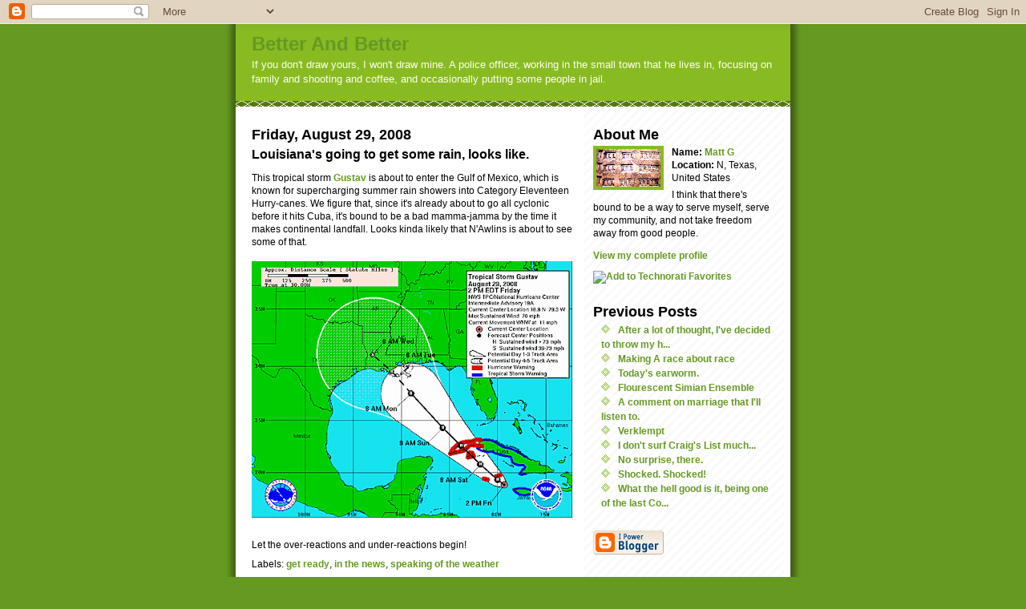

--- FILE ---
content_type: text/html; charset=UTF-8
request_url: https://maypeacebewithyou.blogspot.com/2008/08/louisianas-going-to-get-some-rain-looks.html
body_size: 7834
content:
<!DOCTYPE html PUBLIC "-//W3C//DTD XHTML 1.0 Strict//EN" "http://www.w3.org/TR/xhtml1/DTD/xhtml1-strict.dtd">
<html xmlns="http://www.w3.org/1999/xhtml" xml:lang="en" lang="en">

<head>
  <title>Better And Better: Louisiana's going to get some rain, looks like.</title>

  <script type="text/javascript">(function() { (function(){function b(g){this.t={};this.tick=function(h,m,f){var n=f!=void 0?f:(new Date).getTime();this.t[h]=[n,m];if(f==void 0)try{window.console.timeStamp("CSI/"+h)}catch(q){}};this.getStartTickTime=function(){return this.t.start[0]};this.tick("start",null,g)}var a;if(window.performance)var e=(a=window.performance.timing)&&a.responseStart;var p=e>0?new b(e):new b;window.jstiming={Timer:b,load:p};if(a){var c=a.navigationStart;c>0&&e>=c&&(window.jstiming.srt=e-c)}if(a){var d=window.jstiming.load;
c>0&&e>=c&&(d.tick("_wtsrt",void 0,c),d.tick("wtsrt_","_wtsrt",e),d.tick("tbsd_","wtsrt_"))}try{a=null,window.chrome&&window.chrome.csi&&(a=Math.floor(window.chrome.csi().pageT),d&&c>0&&(d.tick("_tbnd",void 0,window.chrome.csi().startE),d.tick("tbnd_","_tbnd",c))),a==null&&window.gtbExternal&&(a=window.gtbExternal.pageT()),a==null&&window.external&&(a=window.external.pageT,d&&c>0&&(d.tick("_tbnd",void 0,window.external.startE),d.tick("tbnd_","_tbnd",c))),a&&(window.jstiming.pt=a)}catch(g){}})();window.tickAboveFold=function(b){var a=0;if(b.offsetParent){do a+=b.offsetTop;while(b=b.offsetParent)}b=a;b<=750&&window.jstiming.load.tick("aft")};var k=!1;function l(){k||(k=!0,window.jstiming.load.tick("firstScrollTime"))}window.addEventListener?window.addEventListener("scroll",l,!1):window.attachEvent("onscroll",l);
 })();</script><script type="text/javascript">function a(){var b=window.location.href,c=b.split("?");switch(c.length){case 1:return b+"?m=1";case 2:return c[1].search("(^|&)m=")>=0?null:b+"&m=1";default:return null}}var d=navigator.userAgent;if(d.indexOf("Mobile")!=-1&&d.indexOf("WebKit")!=-1&&d.indexOf("iPad")==-1||d.indexOf("Opera Mini")!=-1||d.indexOf("IEMobile")!=-1){var e=a();e&&window.location.replace(e)};
</script><meta http-equiv="Content-Type" content="text/html; charset=UTF-8" />
<meta name="generator" content="Blogger" />
<link rel="icon" type="image/vnd.microsoft.icon" href="https://www.blogger.com/favicon.ico"/>
<link rel="alternate" type="application/atom+xml" title="Better And Better - Atom" href="https://maypeacebewithyou.blogspot.com/feeds/posts/default" />
<link rel="alternate" type="application/rss+xml" title="Better And Better - RSS" href="https://maypeacebewithyou.blogspot.com/feeds/posts/default?alt=rss" />
<link rel="service.post" type="application/atom+xml" title="Better And Better - Atom" href="https://www.blogger.com/feeds/35679734/posts/default" />
<link rel="alternate" type="application/atom+xml" title="Better And Better - Atom" href="https://maypeacebewithyou.blogspot.com/feeds/6126219027893460440/comments/default" />
<link rel="stylesheet" type="text/css" href="https://www.blogger.com/static/v1/v-css/1601750677-blog_controls.css"/>
<link rel="stylesheet" type="text/css" href="https://www.blogger.com/dyn-css/authorization.css?targetBlogID=35679734&zx=cf325f83-e84e-406f-ae83-1352934a8616"/>


  <style type="text/css">
/*
-----------------------------------------------
Blogger Template Style
Name:     Son of Moto (Mean Green Blogging Machine variation's variation)
Designer: Jeffrey Zeldman
URL:      www.zeldman.com
Date:     23 Feb 2004
----------------------------------------------- */


	/* Primary layout */

body	{
	margin: 0;
	padding: 0;
	border: 0;
	text-align: center;
	color: #000;
	background: #692 url(//www.blogblog.com/moto_son/outerwrap.gif) top center repeat-y;
	font: small tahoma, "Bitstream Vera Sans", "Trebuchet MS", "Lucida Grande", lucida, helvetica, sans-serif;
	}

img		{
	border: 0;
	display: block;
	}


	/* Wrapper */
@media all {
  #wrapper {
    margin: 0 auto;
    padding: 0;
    border: 0;
    width: 692px;
    text-align: left;
    background: #fff url(//www.blogblog.com/moto_son/innerwrap.gif) top right repeat-y;
    font-size:90%;
    }
  }
@media handheld {
  #wrapper {
    width: 90%;
    }
  }

        /* Header */

#blog-header	{
	color: #ffe;
	background: #8b2 url(//www.blogblog.com/moto_son/headbotborder.gif) bottom left repeat-x;
	margin: 0 auto;
	padding: 0 0 15px 0;
	border: 0;
	}

#blog-header h1	{
	font-size: 24px;
	text-align: left;
	padding: 15px 20px 0 20px;
	margin: 0;
	background-image: url(//www.blogblog.com/moto_son/topper.gif);
	background-repeat: repeat-x;
	background-position: top left;
	}
	
#blog-header p	{
	font-size: 110%;
	text-align: left;
	padding: 3px 20px 10px 20px;
	margin: 0;
	line-height:140%;
	}

	
	/* Inner layout */

#content	{
	padding: 0 20px;
	}

@media all {
  #main {
    width: 400px;
    float: left;
    }

  #sidebar  {
    width: 226px;
    float: right;
    }
  }
@media handheld {
  #main {
    width: 100%;
    float: none;
    }

  #sidebar  {
    width: 100%;
    float: none;
    }
  }

        /* Bottom layout */


#footer	{
	clear: left;
	margin: 0;
	padding: 0 20px;
	border: 0;
	text-align: left;
	border-top: 1px solid #f9f9f9;
	background-color: #fdfdfd;
	}
	
#footer p	{
	text-align: left;
	margin: 0;
	padding: 10px 0;
	font-size: x-small;
	background-color: transparent;
	color: #999;
	}


	/* Default links 	*/

a:link, a:visited {
	font-weight : bold; 
	text-decoration : none;
	color: #692;
	background: transparent; 
	}

a:hover {
	font-weight : bold; 
	text-decoration : underline;
	color: #8b2;
	background: transparent; 
	}

a:active {
	font-weight : bold; 
	text-decoration : none;
	color: #692;
	background: transparent;  
	}

	
	/* Typography */
	
#main p, #sidebar p {
	line-height: 140%;
	margin-top: 5px;
	margin-bottom: 1em;
	}
  
.post-body {
  line-height: 140%;
  } 

h2, h3, h4, h5	{
	margin: 25px 0 0 0;
	padding: 0;
	}

h2	{
	font-size: large;
	}

h3.post-title {
	margin-top: 5px;
	font-size: medium;
	}

ul	{
	margin: 0 0 25px 0;
	}


li	{
	line-height: 160%;
	}

#sidebar ul 	{
	padding-left: 10px;
	padding-top: 3px;
	}

#sidebar ul li {
	list-style: disc url(//www.blogblog.com/moto_son/diamond.gif) inside;
	vertical-align: top;
	padding: 0;
	margin: 0;
	}
	
dl.profile-datablock	{
	margin: 3px 0 5px 0;
	}
dl.profile-datablock dd {
  line-height: 140%;
  }
	
.profile-img {display:inline;}

.profile-img img {
	float:left;
	margin:0 10px 5px 0;
	border:4px solid #8b2;
	}
		
#comments	{
	border: 0;
	border-top: 1px dashed #eed;
	margin: 10px 0 0 0;
	padding: 0;
	}

#comments h3	{
	margin-top: 10px;
	margin-bottom: -10px;
	font-weight: normal;
	font-style: italic;
	text-transform: uppercase;
	letter-spacing: 1px;
	}	

#comments dl dt 	{
	font-weight: bold;
	font-style: italic;
	margin-top: 35px;
	padding: 1px 0 0 18px;
	background: transparent url(//www.blogblog.com/moto_son/commentbug.gif) top left no-repeat;
	color: #998;
	}

#comments dl dd	{
	padding: 0;
	margin: 0;
	}
.deleted-comment {
  font-style:italic;
  color:gray;
  }
.comment-link {
  margin-left:.6em;
  }
</style>

<meta name='google-adsense-platform-account' content='ca-host-pub-1556223355139109'/>
<meta name='google-adsense-platform-domain' content='blogspot.com'/>
<!-- --><style type="text/css">@import url(//www.blogger.com/static/v1/v-css/navbar/3334278262-classic.css);
div.b-mobile {display:none;}
</style>

</head>
<body><script type="text/javascript">
    function setAttributeOnload(object, attribute, val) {
      if(window.addEventListener) {
        window.addEventListener('load',
          function(){ object[attribute] = val; }, false);
      } else {
        window.attachEvent('onload', function(){ object[attribute] = val; });
      }
    }
  </script>
<div id="navbar-iframe-container"></div>
<script type="text/javascript" src="https://apis.google.com/js/platform.js"></script>
<script type="text/javascript">
      gapi.load("gapi.iframes:gapi.iframes.style.bubble", function() {
        if (gapi.iframes && gapi.iframes.getContext) {
          gapi.iframes.getContext().openChild({
              url: 'https://www.blogger.com/navbar/35679734?origin\x3dhttps://maypeacebewithyou.blogspot.com',
              where: document.getElementById("navbar-iframe-container"),
              id: "navbar-iframe"
          });
        }
      });
    </script>


<!-- Begin wrapper -->
<div id="wrapper">

  <div id="blog-header"><h1>
    <a href="http://maypeacebewithyou.blogspot.com/">
	Better And Better
	</a>
  </h1>
  <p>If you don't draw yours, I won't draw mine.
A police officer, working in the small town that he lives in, focusing on family and shooting and coffee, and occasionally putting some people in jail. </p></div>


<!-- Begin content -->
<div id="content">

  <!-- Begin main column -->
	<div id="main">



    
  <h2 class="date-header">Friday, August 29, 2008</h2>
  
    
       
    <!-- Begin .post -->
    <div class="post"><a name="6126219027893460440"></a>
     
    
    <h3 class="post-title">
	 
	 Louisiana's going to get some rain, looks like.
	 
    </h3>
    
	     
    <div class="post-body">
	<p>
      <div style="clear:both;"></div>This tropical storm <a href="http://www.nhc.noaa.gov/graphics_at2.shtml?5day#contents">Gustav</a> is about to enter the Gulf of Mexico, which is known for supercharging summer rain showers into Category <span class="blsp-spelling-error" id="SPELLING_ERROR_0">Eleventeen</span> Hurry-canes. We figure that, since it's already about to go all cyclonic before it hits Cuba, it's bound to be a bad <span class="blsp-spelling-error" id="SPELLING_ERROR_1">mamma</span>-<span class="blsp-spelling-error" id="SPELLING_ERROR_2">jamma</span> by the time it makes continental landfall. Looks kinda likely that <span class="blsp-spelling-error" id="SPELLING_ERROR_3">N'Awlins</span> is about to see some of that.<br /><br /><a href="https://blogger.googleusercontent.com/img/b/R29vZ2xl/AVvXsEj6SdVKAXPt99IJtHuPOBfVz8Yh9Ou8Knfzh6NZGnJYIP1bfoJHiryavLdyWPHue64gabpqkp16p1IlWnwnZfqVEztaYJpnWExigvZvNsb7UaH_I6x_4OU_6ZVcWnPAn35voUzM-g/s1600-h/Gustav+projection.gif"><img id="BLOGGER_PHOTO_ID_5240016151771517922" style="DISPLAY: block; MARGIN: 0px auto 10px; CURSOR: hand; TEXT-ALIGN: center" alt="" src="https://blogger.googleusercontent.com/img/b/R29vZ2xl/AVvXsEj6SdVKAXPt99IJtHuPOBfVz8Yh9Ou8Knfzh6NZGnJYIP1bfoJHiryavLdyWPHue64gabpqkp16p1IlWnwnZfqVEztaYJpnWExigvZvNsb7UaH_I6x_4OU_6ZVcWnPAn35voUzM-g/s400/Gustav+projection.gif" border="0" /></a><br />Let the over-reactions and under-reactions begin!<div style="clear:both; padding-bottom:0.25em"></div><p class="blogger-labels">Labels: <a rel='tag' href="http://maypeacebewithyou.blogspot.com/search/label/get%20ready">get ready</a>, <a rel='tag' href="http://maypeacebewithyou.blogspot.com/search/label/in%20the%20news">in the news</a>, <a rel='tag' href="http://maypeacebewithyou.blogspot.com/search/label/speaking%20of%20the%20weather">speaking of the weather</a></p>
    </p>
    </div>
    
    <p class="post-footer">
      <em>posted by Matt G @ <a href="http://maypeacebewithyou.blogspot.com/2008/08/louisianas-going-to-get-some-rain-looks.html" title="permanent link">1:57 PM</a></em>
        <span class="item-action"><a href="https://www.blogger.com/email-post/35679734/6126219027893460440" title="Email Post"><img class="icon-action" alt="" src="https://resources.blogblog.com/img/icon18_email.gif" height="13" width="18"/></a></span><span class="item-control blog-admin pid-1104966002"><a style="border:none;" href="https://www.blogger.com/post-edit.g?blogID=35679734&postID=6126219027893460440&from=pencil" title="Edit Post"><img class="icon-action" alt="" src="https://resources.blogblog.com/img/icon18_edit_allbkg.gif" height="18" width="18"></a></span>
    </p>
    
    </div>
    <!-- End .post -->
  
  
    
    <!-- Begin #comments -->
 

  <div id="comments">

	<a name="comments"></a>
      
      <h3>2 Comments:</h3>
      
      <dl>
      
        <dt id="c5432813142219545278"><a name="c5432813142219545278"></a>
          At <a href="#c5432813142219545278" title="comment permalink">Friday, August 29, 2008 5:29:00 PM</a>,
          <span style="line-height:16px" class="comment-icon blogger-comment-icon"><img src="https://resources.blogblog.com/img/b16-rounded.gif" alt="Blogger" style="display:inline;" /></span>&nbsp;<a href="https://www.blogger.com/profile/14093506505019819353" rel="nofollow">Assrot</a> said...
        </dt>
        <dd>
          <p>Just when the Katrina debacle was almost over. I guess we get to support the good folks of New Orleans for another 3 years if this one hits. At least there won't be any gun grabbing from law abiding citizens this time.<BR/><BR/>It amazes me that we can get several bad hurricanes down here in Florida in a year and we have recovered usually within 2 or 3 months after the hurricane. <BR/><BR/>I wonder why the good people of New Orleans can't figure that out. Why does it take them over 3 years to recover from one hurricane.<BR/><BR/>Sounds like it just might be a cultural problem that has to do with the sense of entitlement some folks have these days.<BR/><BR/>I wish them luck and I pray that the hurricane passes them by or at least goes easy on them but if it don't, I hope they have learned some lessons on what to do and what not to do when the next one strikes.<BR/><BR/>Joe</p>
	  <span class="item-control blog-admin pid-1689755645"><a style="border:none;" href="https://www.blogger.com/comment/delete/35679734/5432813142219545278" title="Delete Comment" ><span class="delete-comment-icon">&nbsp;</span></a></span>
        </dd>
        
        <dt id="c7695580109216041533"><a name="c7695580109216041533"></a>
          At <a href="#c7695580109216041533" title="comment permalink">Saturday, August 30, 2008 12:28:00 PM</a>,
          <span style="line-height:16px" class="comment-icon blogger-comment-icon"><img src="https://resources.blogblog.com/img/b16-rounded.gif" alt="Blogger" style="display:inline;" /></span>&nbsp;<a href="https://www.blogger.com/profile/09904992160753105795" rel="nofollow">Ted</a> said...
        </dt>
        <dd>
          <p>The big difference is that Florida is ABOVE sea level, whereas N'awlins is BELOW.  Katrina did not damage the city very much at all.  The vast majority of the damage came from the storm-surge induced flooding.  Our infrastructure took some serious damage which, by its very nature, takes forever to rebuild.<BR/><BR/>Was it stupid to build a metropolitan center and major port facility below sea level in a flood plain?  Yes.  Is it  feasible to move the port facility and surrounding city?  No.<BR/><BR/>Are there cultural issues delaying the rebuilding of New Orleans?  Absolutely.  Foremost among these is the governmental corruption that is so deeply seated in Louisiana culture.  <BR/><BR/>But it takes a while to rebuild a city.  Ray Nagin's comparison to the World Trade Center site isn't a joke--look how long it took New York to clean up one building, and expand that to cover an entire city.<BR/><BR/>Have lessons been learned from Katrina?  Absolutely.  More and better pumping stations, lots of work done on levees, and, on a personal note, a Glock 23 and CCH permit after I realized that sometimes there's just no law west of the Pecos (or east of the Mississippi).<BR/> <BR/>I'm sure I speak for the rest of New Orleans when I express my sincere gratitude for all the help that the rest of the country has given us.  Hopefully our storm plans will be sufficient to the task this time, and we will not need to come begging again.<BR/><BR/>That said, when a natural disaster destroys your home, come stay with us.  The shelter we find you may be hot and humid, the food may be too spicy, but we'll throw you a hell of a party.</p>
	  <span class="item-control blog-admin pid-1408418624"><a style="border:none;" href="https://www.blogger.com/comment/delete/35679734/7695580109216041533" title="Delete Comment" ><span class="delete-comment-icon">&nbsp;</span></a></span>
        </dd>
        
      </dl>
	
	<p>
    <a class="comment-link" href="https://www.blogger.com/comment/fullpage/post/35679734/6126219027893460440">Post a Comment</a>
    </p>
  
  	    
    


	
	<p>
	<a href="http://maypeacebewithyou.blogspot.com/"><< Home</a>
    </p>
    </div>


    <!-- End #comments -->

    
    <!-- End main column -->	
	</div>
	



	
	<div id="sidebar">



    <!-- Begin #profile-container -->
   
   <div id="profile-container"><h2 class="sidebar-title">About Me</h2>
<dl class="profile-datablock"><dt class="profile-img"><a href="https://www.blogger.com/profile/03500429239798601210"><img src="//4.bp.blogspot.com/_o9c98Vf6jtw/TD9Gb253zAI/AAAAAAAAA90/vPQCtYCSnrY/S220-s80/Tell+the+truth6+very+close.jpg" width="80" height="47" alt="My Photo"></a></dt>
<dd class="profile-data"><strong>Name:</strong> <a rel="author" href="https://www.blogger.com/profile/03500429239798601210"> Matt G </a></dd>
<dd class="profile-data"><strong>Location:</strong>  N, Texas, United States </dd></dl>
<p class="profile-textblock">I think that there's bound to be a way to serve myself, serve my community, and not take freedom away from good people.</p>
<p class="profile-link"><a rel="author" href="https://www.blogger.com/profile/03500429239798601210">View my complete profile</a></p></div>
   
    <!-- End #profile-container -->
    
        
  
<a href="http://technorati.com/faves?sub=addfavbtn&amp;add=http://maypeacebewithyou.blogspot.com"><img src="https://lh3.googleusercontent.com/blogger_img_proxy/AEn0k_uY1Xfjk0qFJSmj4cahq68xlJdMtw14AdcamhaoEOTWdYW9O806QizTATyx2QiJkbuxO_CCvytz27LqzTYTZDzpqLO5WAel07zv07gyezIcqeLn-iwq5Hk=s0-d" alt="Add to Technorati Favorites"></a>
  <h2 class="sidebar-title">Previous Posts</h2>
  
  <ul id="recently">
    
        <li><a href="http://maypeacebewithyou.blogspot.com/2008/08/after-lot-of-thought-ive-decided-to.html">After a lot of thought, I&#39;ve decided to throw my h...</a></li>
     
        <li><a href="http://maypeacebewithyou.blogspot.com/2008/08/race-about-race.html">Making A race about race</a></li>
     
        <li><a href="http://maypeacebewithyou.blogspot.com/2008/08/todays-earworm.html">Today&#39;s earworm.</a></li>
     
        <li><a href="http://maypeacebewithyou.blogspot.com/2008/08/flourescent-simian-ensemble.html">Flourescent Simian Ensemble</a></li>
     
        <li><a href="http://maypeacebewithyou.blogspot.com/2008/08/comment-on-marriage-that-ill-listen-to.html">A comment on marriage that I&#39;ll listen to.</a></li>
     
        <li><a href="http://maypeacebewithyou.blogspot.com/2008/08/verklempt.html">Verklempt</a></li>
     
        <li><a href="http://maypeacebewithyou.blogspot.com/2008/08/i-dont-surf-craigs-list-much.html">I don&#39;t surf Craig&#39;s List much...</a></li>
     
        <li><a href="http://maypeacebewithyou.blogspot.com/2008/08/no-surprise-there.html">No surprise, there.</a></li>
     
        <li><a href="http://maypeacebewithyou.blogspot.com/2008/08/shocked-shocked.html">Shocked. Shocked!</a></li>
     
        <li><a href="http://maypeacebewithyou.blogspot.com/2008/08/what-hell-good-is-it-being-one-of-last.html">What the hell good is it, being one of the last Co...</a></li>
     
  </ul>
  
  
  
  
  <p id="powered-by"><a href="//www.blogger.com"><img src="https://lh3.googleusercontent.com/blogger_img_proxy/AEn0k_v_Y2ANhEtncE9mlEdEvoFxcexRF0rlT--AuHJdGt0Ku85vtYY0PxpA-_iBW4gDjLIpimVVKbhNZfQir45DPqbS3FIN2jFFKNOZHkoP0cAv=s0-d" alt="Powered by Blogger"></a></p>
  
    <!--
    <p>This is a paragraph of text that could go in the sidebar.Original heading color was pound ffe</p>
    -->

  <!-- End sidebar -->
  </div>

<!-- End content -->
</div>

<div id="footer">
<p><!-- Blog contents copyright &copy; 2004 <a href="mailto:johndoe@example.com" title="Write to me.">Your Name Here</a> -->&nbsp;</p>
</div>

<a href="http://technorati.com/faves?sub=addfavbtn&amp;add=http://maypeacebewithyou.blogspot.com">Add to Technorati Favorites</a>
<!-- End wrapper -->
</div>


<!--WEBBOT bot="HTMLMarkup" startspan ALT="Site Meter" -->
<script type="text/javascript" src="//s26.sitemeter.com/js/counter.js?site=s26mattg">
</script>
<noscript>
<a href="http://s26.sitemeter.com/stats.asp?site=s26mattg" target="_top">
<img src="https://lh3.googleusercontent.com/blogger_img_proxy/AEn0k_tJPgiXnGkJTv7M3Y_ZpbjsTwuBzBRn_iqHtN6-62MPRytwkGim7zEncB_CCWND4dNAk9eCMttxObhd3qV_E_fXMjewywFwqRUUllaUPm8ysspT6g=s0-d" alt="Site Meter" border="0"></a>
</noscript>
<!--WEBBOT bot="HTMLMarkup" Endspan --></body>
</html>

<!-- Place this tag where you want the +1 button to render THIS IS THE GOOGLE PLUS ONE BUTTON-->
<g:plusone annotation="inline"></g:plusone><a href="http://www.linkedin.com/pub/william-hall/10/8b6/bb2">.</a>


<!-- Place this render call where appropriate -->
<script type="text/javascript">
  (function() {
    var po = document.createElement('script'); po.type = 'text/javascript'; po.async = true;
    po.src = 'https://apis.google.com/js/plusone.js';
    var s = document.getElementsByTagName('script')[0]; s.parentNode.insertBefore(po, s);
  })();
</script>

--- FILE ---
content_type: text/html; charset=utf-8
request_url: https://accounts.google.com/o/oauth2/postmessageRelay?parent=https%3A%2F%2Fmaypeacebewithyou.blogspot.com&jsh=m%3B%2F_%2Fscs%2Fabc-static%2F_%2Fjs%2Fk%3Dgapi.lb.en.2kN9-TZiXrM.O%2Fd%3D1%2Frs%3DAHpOoo_B4hu0FeWRuWHfxnZ3V0WubwN7Qw%2Fm%3D__features__
body_size: 160
content:
<!DOCTYPE html><html><head><title></title><meta http-equiv="content-type" content="text/html; charset=utf-8"><meta http-equiv="X-UA-Compatible" content="IE=edge"><meta name="viewport" content="width=device-width, initial-scale=1, minimum-scale=1, maximum-scale=1, user-scalable=0"><script src='https://ssl.gstatic.com/accounts/o/2580342461-postmessagerelay.js' nonce="fn6HY03d-JSfxpzm0P-YHg"></script></head><body><script type="text/javascript" src="https://apis.google.com/js/rpc:shindig_random.js?onload=init" nonce="fn6HY03d-JSfxpzm0P-YHg"></script></body></html>